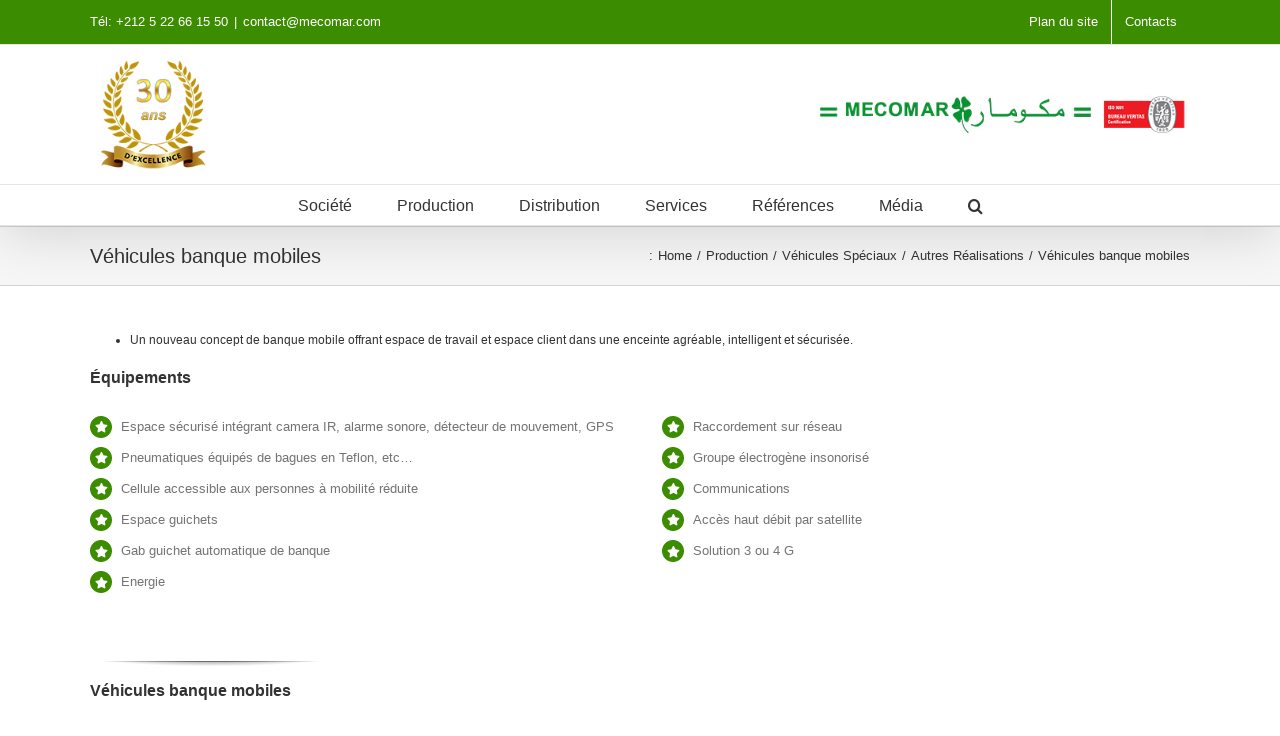

--- FILE ---
content_type: text/css
request_url: http://mecomar.com/wp-content/themes/Avada-Child/style.css?ver=6.7.4
body_size: 616
content:
/*
Theme Name: Avada Child
Description: Child theme for the Avada
Author: Your name here
Template: Avada
*/
.fusion-dropdown-menu a:hover, .menu-item-object-page a:hover {text-decoration: none;}

.fusion-navbar-nav li#menu-item-442.menu-item.menu-item-type-custom.menu-item-object-custom.menu-item-has-children.menu-item-442.fusion-dropdown-menu ul.sub-menu { width:154px;}

.fusion-navbar-nav li#menu-item-651.menu-item.menu-item-type-custom.menu-item-object-custom.menu-item-has-children.menu-item-651.fusion-dropdown-menu ul.sub-menu { width:280px;}

.fusion-flip-box .flip-box-front, .fusion-flip-box .flip-box-back {
  backface-visibility: hidden;
  background-clip: padding-box;
  padding: 0px;
  perspective: 600px;
  text-align: center;
  transform-style: preserve-3d;
  transition: all 0.4s cubic-bezier(0.2, 0.85, 0.4, 1.275) 0s !important;
}

.single-navigation {
  border-bottom: 1px solid #e7e6e6;
  border-top: 1px solid #e7e6e6;
  height: 34px;
  line-height: 34px;
  margin-bottom: 0px;
  text-align: right;
}

.homebkg {
  background:url(/wp-content/uploads/2015/02/trefle.jpg) no-repeat center;
  margin-bottom: 0px !important;
}

.produitbox h4 { text-align: center; }

.contextboxmargintop { margin-bottom: 0px !important; }

.fusion-footer-widget-column .menu {
    font-size: 12px;
}

.fusion-flip-boxes .fusion-flip-box .flip-box-back {
    top: 28px !important;
}
